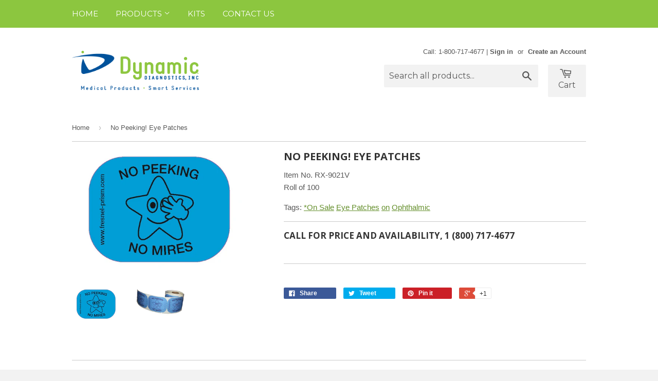

--- FILE ---
content_type: text/html; charset=utf-8
request_url: https://hellodynamic.com/products/no-peeking-eye-patches
body_size: 16282
content:
<!doctype html>
<!--[if lt IE 7]><html class="no-js lt-ie9 lt-ie8 lt-ie7" lang="en"> <![endif]-->
<!--[if IE 7]><html class="no-js lt-ie9 lt-ie8" lang="en"> <![endif]-->
<!--[if IE 8]><html class="no-js lt-ie9" lang="en"> <![endif]-->
<!--[if IE 9 ]><html class="ie9 no-js"> <![endif]-->
<!--[if (gt IE 9)|!(IE)]><!--> <html class="no-touch no-js"> <!--<![endif]-->
<head>

  <!-- Basic page needs ================================================== -->
  <meta charset="utf-8">
  <meta http-equiv="X-UA-Compatible" content="IE=edge,chrome=1">

  
  <link rel="shortcut icon" href="//hellodynamic.com/cdn/shop/t/9/assets/favicon.png?v=44938488066038984071709913769" type="image/png" />
  

  <!-- Title and description ================================================== -->
  <title>
  No Peeking! Eye Patches &ndash; Dynamic Diagnostics
  </title>

  
  <meta name="description" content="Roll of 100">
  

  <!-- Product meta ================================================== -->
  
  <meta property="og:type" content="product">
  <meta property="og:title" content="No Peeking! Eye Patches">
  
  <meta property="og:image" content="http://hellodynamic.com/cdn/shop/products/eye_samples_grande.jpg?v=1488907838">
  <meta property="og:image:secure_url" content="https://hellodynamic.com/cdn/shop/products/eye_samples_grande.jpg?v=1488907838">
  
  <meta property="og:image" content="http://hellodynamic.com/cdn/shop/products/new_roll_no_back_ground_grande.jpg?v=1488907838">
  <meta property="og:image:secure_url" content="https://hellodynamic.com/cdn/shop/products/new_roll_no_back_ground_grande.jpg?v=1488907838">
  
  <meta property="og:price:amount" content="0.00">
  <meta property="og:price:currency" content="USD">


  <meta property="og:description" content="Roll of 100">

  <meta property="og:url" content="https://hellodynamic.com/products/no-peeking-eye-patches">
  <meta property="og:site_name" content="Dynamic Diagnostics">

  
  
  
  <meta name="twitter:site" content="@heydynamic">


  <meta name="twitter:card" content="product">
  <meta name="twitter:title" content="No Peeking! Eye Patches">
  <meta name="twitter:description" content="Roll of 100">
  <meta name="twitter:image" content="https://hellodynamic.com/cdn/shop/products/eye_samples_medium.jpg?v=1488907838">
  <meta name="twitter:image:width" content="240">
  <meta name="twitter:image:height" content="240">
  <meta name="twitter:label1" content="Price">
  <meta name="twitter:data1" content="$ 0.00 USD">
  
  <meta name="twitter:label2" content="Brand">
  <meta name="twitter:data2" content="Dynamic Diagnostics">
  



  <!-- Helpers ================================================== -->
  <link rel="canonical" href="https://hellodynamic.com/products/no-peeking-eye-patches">
  <meta name="viewport" content="width=device-width,initial-scale=1">

  
  <!-- Ajaxify Cart Plugin ================================================== -->
  <link href="//hellodynamic.com/cdn/shop/t/9/assets/ajaxify.scss.css?v=85728716123923859571709913769" rel="stylesheet" type="text/css" media="all" />
  

  <!-- CSS ================================================== -->
  <link href="//hellodynamic.com/cdn/shop/t/9/assets/timber.scss.css?v=154811309496316410151709914036" rel="stylesheet" type="text/css" media="all" />
  

  
    
    
    <link href="//fonts.googleapis.com/css?family=Open+Sans:700" rel="stylesheet" type="text/css" media="all" />
  


  
    
    
    <link href="//fonts.googleapis.com/css?family=Montserrat:400" rel="stylesheet" type="text/css" media="all" />
  


  <link href="//hellodynamic.com/cdn/shop/t/9/assets/landing.css?v=3076129834671008221709913769" rel="stylesheet" type="text/css" media="all" />

  <!-- Header hook for plugins ================================================== -->
  <script>window.performance && window.performance.mark && window.performance.mark('shopify.content_for_header.start');</script><meta id="shopify-digital-wallet" name="shopify-digital-wallet" content="/7117965/digital_wallets/dialog">
<link rel="alternate" type="application/json+oembed" href="https://hellodynamic.com/products/no-peeking-eye-patches.oembed">
<script async="async" src="/checkouts/internal/preloads.js?locale=en-US"></script>
<script id="shopify-features" type="application/json">{"accessToken":"07916a2804d136568dd48bbb673a3231","betas":["rich-media-storefront-analytics"],"domain":"hellodynamic.com","predictiveSearch":true,"shopId":7117965,"locale":"en"}</script>
<script>var Shopify = Shopify || {};
Shopify.shop = "dynamic-diagnostics-inc.myshopify.com";
Shopify.locale = "en";
Shopify.currency = {"active":"USD","rate":"1.0"};
Shopify.country = "US";
Shopify.theme = {"name":"Current Website Theme as of March 8th, 2024","id":124907061310,"schema_name":null,"schema_version":null,"theme_store_id":679,"role":"main"};
Shopify.theme.handle = "null";
Shopify.theme.style = {"id":null,"handle":null};
Shopify.cdnHost = "hellodynamic.com/cdn";
Shopify.routes = Shopify.routes || {};
Shopify.routes.root = "/";</script>
<script type="module">!function(o){(o.Shopify=o.Shopify||{}).modules=!0}(window);</script>
<script>!function(o){function n(){var o=[];function n(){o.push(Array.prototype.slice.apply(arguments))}return n.q=o,n}var t=o.Shopify=o.Shopify||{};t.loadFeatures=n(),t.autoloadFeatures=n()}(window);</script>
<script id="shop-js-analytics" type="application/json">{"pageType":"product"}</script>
<script defer="defer" async type="module" src="//hellodynamic.com/cdn/shopifycloud/shop-js/modules/v2/client.init-shop-cart-sync_BT-GjEfc.en.esm.js"></script>
<script defer="defer" async type="module" src="//hellodynamic.com/cdn/shopifycloud/shop-js/modules/v2/chunk.common_D58fp_Oc.esm.js"></script>
<script defer="defer" async type="module" src="//hellodynamic.com/cdn/shopifycloud/shop-js/modules/v2/chunk.modal_xMitdFEc.esm.js"></script>
<script type="module">
  await import("//hellodynamic.com/cdn/shopifycloud/shop-js/modules/v2/client.init-shop-cart-sync_BT-GjEfc.en.esm.js");
await import("//hellodynamic.com/cdn/shopifycloud/shop-js/modules/v2/chunk.common_D58fp_Oc.esm.js");
await import("//hellodynamic.com/cdn/shopifycloud/shop-js/modules/v2/chunk.modal_xMitdFEc.esm.js");

  window.Shopify.SignInWithShop?.initShopCartSync?.({"fedCMEnabled":true,"windoidEnabled":true});

</script>
<script>(function() {
  var isLoaded = false;
  function asyncLoad() {
    if (isLoaded) return;
    isLoaded = true;
    var urls = ["https:\/\/chimpstatic.com\/mcjs-connected\/js\/users\/48edeb7ef14337e4a96ebd68f\/be043f3c18183ca2061ae750c.js?shop=dynamic-diagnostics-inc.myshopify.com"];
    for (var i = 0; i < urls.length; i++) {
      var s = document.createElement('script');
      s.type = 'text/javascript';
      s.async = true;
      s.src = urls[i];
      var x = document.getElementsByTagName('script')[0];
      x.parentNode.insertBefore(s, x);
    }
  };
  if(window.attachEvent) {
    window.attachEvent('onload', asyncLoad);
  } else {
    window.addEventListener('load', asyncLoad, false);
  }
})();</script>
<script id="__st">var __st={"a":7117965,"offset":-18000,"reqid":"55800cbf-c4fd-42e9-9c3d-6a9044e0ac6e-1769505815","pageurl":"hellodynamic.com\/products\/no-peeking-eye-patches","u":"888439d08cca","p":"product","rtyp":"product","rid":8300048199};</script>
<script>window.ShopifyPaypalV4VisibilityTracking = true;</script>
<script id="captcha-bootstrap">!function(){'use strict';const t='contact',e='account',n='new_comment',o=[[t,t],['blogs',n],['comments',n],[t,'customer']],c=[[e,'customer_login'],[e,'guest_login'],[e,'recover_customer_password'],[e,'create_customer']],r=t=>t.map((([t,e])=>`form[action*='/${t}']:not([data-nocaptcha='true']) input[name='form_type'][value='${e}']`)).join(','),a=t=>()=>t?[...document.querySelectorAll(t)].map((t=>t.form)):[];function s(){const t=[...o],e=r(t);return a(e)}const i='password',u='form_key',d=['recaptcha-v3-token','g-recaptcha-response','h-captcha-response',i],f=()=>{try{return window.sessionStorage}catch{return}},m='__shopify_v',_=t=>t.elements[u];function p(t,e,n=!1){try{const o=window.sessionStorage,c=JSON.parse(o.getItem(e)),{data:r}=function(t){const{data:e,action:n}=t;return t[m]||n?{data:e,action:n}:{data:t,action:n}}(c);for(const[e,n]of Object.entries(r))t.elements[e]&&(t.elements[e].value=n);n&&o.removeItem(e)}catch(o){console.error('form repopulation failed',{error:o})}}const l='form_type',E='cptcha';function T(t){t.dataset[E]=!0}const w=window,h=w.document,L='Shopify',v='ce_forms',y='captcha';let A=!1;((t,e)=>{const n=(g='f06e6c50-85a8-45c8-87d0-21a2b65856fe',I='https://cdn.shopify.com/shopifycloud/storefront-forms-hcaptcha/ce_storefront_forms_captcha_hcaptcha.v1.5.2.iife.js',D={infoText:'Protected by hCaptcha',privacyText:'Privacy',termsText:'Terms'},(t,e,n)=>{const o=w[L][v],c=o.bindForm;if(c)return c(t,g,e,D).then(n);var r;o.q.push([[t,g,e,D],n]),r=I,A||(h.body.append(Object.assign(h.createElement('script'),{id:'captcha-provider',async:!0,src:r})),A=!0)});var g,I,D;w[L]=w[L]||{},w[L][v]=w[L][v]||{},w[L][v].q=[],w[L][y]=w[L][y]||{},w[L][y].protect=function(t,e){n(t,void 0,e),T(t)},Object.freeze(w[L][y]),function(t,e,n,w,h,L){const[v,y,A,g]=function(t,e,n){const i=e?o:[],u=t?c:[],d=[...i,...u],f=r(d),m=r(i),_=r(d.filter((([t,e])=>n.includes(e))));return[a(f),a(m),a(_),s()]}(w,h,L),I=t=>{const e=t.target;return e instanceof HTMLFormElement?e:e&&e.form},D=t=>v().includes(t);t.addEventListener('submit',(t=>{const e=I(t);if(!e)return;const n=D(e)&&!e.dataset.hcaptchaBound&&!e.dataset.recaptchaBound,o=_(e),c=g().includes(e)&&(!o||!o.value);(n||c)&&t.preventDefault(),c&&!n&&(function(t){try{if(!f())return;!function(t){const e=f();if(!e)return;const n=_(t);if(!n)return;const o=n.value;o&&e.removeItem(o)}(t);const e=Array.from(Array(32),(()=>Math.random().toString(36)[2])).join('');!function(t,e){_(t)||t.append(Object.assign(document.createElement('input'),{type:'hidden',name:u})),t.elements[u].value=e}(t,e),function(t,e){const n=f();if(!n)return;const o=[...t.querySelectorAll(`input[type='${i}']`)].map((({name:t})=>t)),c=[...d,...o],r={};for(const[a,s]of new FormData(t).entries())c.includes(a)||(r[a]=s);n.setItem(e,JSON.stringify({[m]:1,action:t.action,data:r}))}(t,e)}catch(e){console.error('failed to persist form',e)}}(e),e.submit())}));const S=(t,e)=>{t&&!t.dataset[E]&&(n(t,e.some((e=>e===t))),T(t))};for(const o of['focusin','change'])t.addEventListener(o,(t=>{const e=I(t);D(e)&&S(e,y())}));const B=e.get('form_key'),M=e.get(l),P=B&&M;t.addEventListener('DOMContentLoaded',(()=>{const t=y();if(P)for(const e of t)e.elements[l].value===M&&p(e,B);[...new Set([...A(),...v().filter((t=>'true'===t.dataset.shopifyCaptcha))])].forEach((e=>S(e,t)))}))}(h,new URLSearchParams(w.location.search),n,t,e,['guest_login'])})(!0,!0)}();</script>
<script integrity="sha256-4kQ18oKyAcykRKYeNunJcIwy7WH5gtpwJnB7kiuLZ1E=" data-source-attribution="shopify.loadfeatures" defer="defer" src="//hellodynamic.com/cdn/shopifycloud/storefront/assets/storefront/load_feature-a0a9edcb.js" crossorigin="anonymous"></script>
<script data-source-attribution="shopify.dynamic_checkout.dynamic.init">var Shopify=Shopify||{};Shopify.PaymentButton=Shopify.PaymentButton||{isStorefrontPortableWallets:!0,init:function(){window.Shopify.PaymentButton.init=function(){};var t=document.createElement("script");t.src="https://hellodynamic.com/cdn/shopifycloud/portable-wallets/latest/portable-wallets.en.js",t.type="module",document.head.appendChild(t)}};
</script>
<script data-source-attribution="shopify.dynamic_checkout.buyer_consent">
  function portableWalletsHideBuyerConsent(e){var t=document.getElementById("shopify-buyer-consent"),n=document.getElementById("shopify-subscription-policy-button");t&&n&&(t.classList.add("hidden"),t.setAttribute("aria-hidden","true"),n.removeEventListener("click",e))}function portableWalletsShowBuyerConsent(e){var t=document.getElementById("shopify-buyer-consent"),n=document.getElementById("shopify-subscription-policy-button");t&&n&&(t.classList.remove("hidden"),t.removeAttribute("aria-hidden"),n.addEventListener("click",e))}window.Shopify?.PaymentButton&&(window.Shopify.PaymentButton.hideBuyerConsent=portableWalletsHideBuyerConsent,window.Shopify.PaymentButton.showBuyerConsent=portableWalletsShowBuyerConsent);
</script>
<script data-source-attribution="shopify.dynamic_checkout.cart.bootstrap">document.addEventListener("DOMContentLoaded",(function(){function t(){return document.querySelector("shopify-accelerated-checkout-cart, shopify-accelerated-checkout")}if(t())Shopify.PaymentButton.init();else{new MutationObserver((function(e,n){t()&&(Shopify.PaymentButton.init(),n.disconnect())})).observe(document.body,{childList:!0,subtree:!0})}}));
</script>

<script>window.performance && window.performance.mark && window.performance.mark('shopify.content_for_header.end');</script>

  

<!--[if lt IE 9]>
<script src="//html5shiv.googlecode.com/svn/trunk/html5.js" type="text/javascript"></script>
<script src="//hellodynamic.com/cdn/shop/t/9/assets/respond.min.js?v=52248677837542619231709913769" type="text/javascript"></script>
<link href="//hellodynamic.com/cdn/shop/t/9/assets/respond-proxy.html" id="respond-proxy" rel="respond-proxy" />
<link href="//hellodynamic.com/search?q=350ab66c17b5076559dfa9e4bf96ef4b" id="respond-redirect" rel="respond-redirect" />
<script src="//hellodynamic.com/search?q=350ab66c17b5076559dfa9e4bf96ef4b" type="text/javascript"></script>
<![endif]-->


  
  

  <script src="//ajax.googleapis.com/ajax/libs/jquery/1.11.0/jquery.min.js" type="text/javascript"></script>
  <script src="//hellodynamic.com/cdn/shop/t/9/assets/modernizr.min.js?v=26620055551102246001709913769" type="text/javascript"></script>

<link href="https://monorail-edge.shopifysvc.com" rel="dns-prefetch">
<script>(function(){if ("sendBeacon" in navigator && "performance" in window) {try {var session_token_from_headers = performance.getEntriesByType('navigation')[0].serverTiming.find(x => x.name == '_s').description;} catch {var session_token_from_headers = undefined;}var session_cookie_matches = document.cookie.match(/_shopify_s=([^;]*)/);var session_token_from_cookie = session_cookie_matches && session_cookie_matches.length === 2 ? session_cookie_matches[1] : "";var session_token = session_token_from_headers || session_token_from_cookie || "";function handle_abandonment_event(e) {var entries = performance.getEntries().filter(function(entry) {return /monorail-edge.shopifysvc.com/.test(entry.name);});if (!window.abandonment_tracked && entries.length === 0) {window.abandonment_tracked = true;var currentMs = Date.now();var navigation_start = performance.timing.navigationStart;var payload = {shop_id: 7117965,url: window.location.href,navigation_start,duration: currentMs - navigation_start,session_token,page_type: "product"};window.navigator.sendBeacon("https://monorail-edge.shopifysvc.com/v1/produce", JSON.stringify({schema_id: "online_store_buyer_site_abandonment/1.1",payload: payload,metadata: {event_created_at_ms: currentMs,event_sent_at_ms: currentMs}}));}}window.addEventListener('pagehide', handle_abandonment_event);}}());</script>
<script id="web-pixels-manager-setup">(function e(e,d,r,n,o){if(void 0===o&&(o={}),!Boolean(null===(a=null===(i=window.Shopify)||void 0===i?void 0:i.analytics)||void 0===a?void 0:a.replayQueue)){var i,a;window.Shopify=window.Shopify||{};var t=window.Shopify;t.analytics=t.analytics||{};var s=t.analytics;s.replayQueue=[],s.publish=function(e,d,r){return s.replayQueue.push([e,d,r]),!0};try{self.performance.mark("wpm:start")}catch(e){}var l=function(){var e={modern:/Edge?\/(1{2}[4-9]|1[2-9]\d|[2-9]\d{2}|\d{4,})\.\d+(\.\d+|)|Firefox\/(1{2}[4-9]|1[2-9]\d|[2-9]\d{2}|\d{4,})\.\d+(\.\d+|)|Chrom(ium|e)\/(9{2}|\d{3,})\.\d+(\.\d+|)|(Maci|X1{2}).+ Version\/(15\.\d+|(1[6-9]|[2-9]\d|\d{3,})\.\d+)([,.]\d+|)( \(\w+\)|)( Mobile\/\w+|) Safari\/|Chrome.+OPR\/(9{2}|\d{3,})\.\d+\.\d+|(CPU[ +]OS|iPhone[ +]OS|CPU[ +]iPhone|CPU IPhone OS|CPU iPad OS)[ +]+(15[._]\d+|(1[6-9]|[2-9]\d|\d{3,})[._]\d+)([._]\d+|)|Android:?[ /-](13[3-9]|1[4-9]\d|[2-9]\d{2}|\d{4,})(\.\d+|)(\.\d+|)|Android.+Firefox\/(13[5-9]|1[4-9]\d|[2-9]\d{2}|\d{4,})\.\d+(\.\d+|)|Android.+Chrom(ium|e)\/(13[3-9]|1[4-9]\d|[2-9]\d{2}|\d{4,})\.\d+(\.\d+|)|SamsungBrowser\/([2-9]\d|\d{3,})\.\d+/,legacy:/Edge?\/(1[6-9]|[2-9]\d|\d{3,})\.\d+(\.\d+|)|Firefox\/(5[4-9]|[6-9]\d|\d{3,})\.\d+(\.\d+|)|Chrom(ium|e)\/(5[1-9]|[6-9]\d|\d{3,})\.\d+(\.\d+|)([\d.]+$|.*Safari\/(?![\d.]+ Edge\/[\d.]+$))|(Maci|X1{2}).+ Version\/(10\.\d+|(1[1-9]|[2-9]\d|\d{3,})\.\d+)([,.]\d+|)( \(\w+\)|)( Mobile\/\w+|) Safari\/|Chrome.+OPR\/(3[89]|[4-9]\d|\d{3,})\.\d+\.\d+|(CPU[ +]OS|iPhone[ +]OS|CPU[ +]iPhone|CPU IPhone OS|CPU iPad OS)[ +]+(10[._]\d+|(1[1-9]|[2-9]\d|\d{3,})[._]\d+)([._]\d+|)|Android:?[ /-](13[3-9]|1[4-9]\d|[2-9]\d{2}|\d{4,})(\.\d+|)(\.\d+|)|Mobile Safari.+OPR\/([89]\d|\d{3,})\.\d+\.\d+|Android.+Firefox\/(13[5-9]|1[4-9]\d|[2-9]\d{2}|\d{4,})\.\d+(\.\d+|)|Android.+Chrom(ium|e)\/(13[3-9]|1[4-9]\d|[2-9]\d{2}|\d{4,})\.\d+(\.\d+|)|Android.+(UC? ?Browser|UCWEB|U3)[ /]?(15\.([5-9]|\d{2,})|(1[6-9]|[2-9]\d|\d{3,})\.\d+)\.\d+|SamsungBrowser\/(5\.\d+|([6-9]|\d{2,})\.\d+)|Android.+MQ{2}Browser\/(14(\.(9|\d{2,})|)|(1[5-9]|[2-9]\d|\d{3,})(\.\d+|))(\.\d+|)|K[Aa][Ii]OS\/(3\.\d+|([4-9]|\d{2,})\.\d+)(\.\d+|)/},d=e.modern,r=e.legacy,n=navigator.userAgent;return n.match(d)?"modern":n.match(r)?"legacy":"unknown"}(),u="modern"===l?"modern":"legacy",c=(null!=n?n:{modern:"",legacy:""})[u],f=function(e){return[e.baseUrl,"/wpm","/b",e.hashVersion,"modern"===e.buildTarget?"m":"l",".js"].join("")}({baseUrl:d,hashVersion:r,buildTarget:u}),m=function(e){var d=e.version,r=e.bundleTarget,n=e.surface,o=e.pageUrl,i=e.monorailEndpoint;return{emit:function(e){var a=e.status,t=e.errorMsg,s=(new Date).getTime(),l=JSON.stringify({metadata:{event_sent_at_ms:s},events:[{schema_id:"web_pixels_manager_load/3.1",payload:{version:d,bundle_target:r,page_url:o,status:a,surface:n,error_msg:t},metadata:{event_created_at_ms:s}}]});if(!i)return console&&console.warn&&console.warn("[Web Pixels Manager] No Monorail endpoint provided, skipping logging."),!1;try{return self.navigator.sendBeacon.bind(self.navigator)(i,l)}catch(e){}var u=new XMLHttpRequest;try{return u.open("POST",i,!0),u.setRequestHeader("Content-Type","text/plain"),u.send(l),!0}catch(e){return console&&console.warn&&console.warn("[Web Pixels Manager] Got an unhandled error while logging to Monorail."),!1}}}}({version:r,bundleTarget:l,surface:e.surface,pageUrl:self.location.href,monorailEndpoint:e.monorailEndpoint});try{o.browserTarget=l,function(e){var d=e.src,r=e.async,n=void 0===r||r,o=e.onload,i=e.onerror,a=e.sri,t=e.scriptDataAttributes,s=void 0===t?{}:t,l=document.createElement("script"),u=document.querySelector("head"),c=document.querySelector("body");if(l.async=n,l.src=d,a&&(l.integrity=a,l.crossOrigin="anonymous"),s)for(var f in s)if(Object.prototype.hasOwnProperty.call(s,f))try{l.dataset[f]=s[f]}catch(e){}if(o&&l.addEventListener("load",o),i&&l.addEventListener("error",i),u)u.appendChild(l);else{if(!c)throw new Error("Did not find a head or body element to append the script");c.appendChild(l)}}({src:f,async:!0,onload:function(){if(!function(){var e,d;return Boolean(null===(d=null===(e=window.Shopify)||void 0===e?void 0:e.analytics)||void 0===d?void 0:d.initialized)}()){var d=window.webPixelsManager.init(e)||void 0;if(d){var r=window.Shopify.analytics;r.replayQueue.forEach((function(e){var r=e[0],n=e[1],o=e[2];d.publishCustomEvent(r,n,o)})),r.replayQueue=[],r.publish=d.publishCustomEvent,r.visitor=d.visitor,r.initialized=!0}}},onerror:function(){return m.emit({status:"failed",errorMsg:"".concat(f," has failed to load")})},sri:function(e){var d=/^sha384-[A-Za-z0-9+/=]+$/;return"string"==typeof e&&d.test(e)}(c)?c:"",scriptDataAttributes:o}),m.emit({status:"loading"})}catch(e){m.emit({status:"failed",errorMsg:(null==e?void 0:e.message)||"Unknown error"})}}})({shopId: 7117965,storefrontBaseUrl: "https://hellodynamic.com",extensionsBaseUrl: "https://extensions.shopifycdn.com/cdn/shopifycloud/web-pixels-manager",monorailEndpoint: "https://monorail-edge.shopifysvc.com/unstable/produce_batch",surface: "storefront-renderer",enabledBetaFlags: ["2dca8a86"],webPixelsConfigList: [{"id":"63242302","eventPayloadVersion":"v1","runtimeContext":"LAX","scriptVersion":"1","type":"CUSTOM","privacyPurposes":["ANALYTICS"],"name":"Google Analytics tag (migrated)"},{"id":"shopify-app-pixel","configuration":"{}","eventPayloadVersion":"v1","runtimeContext":"STRICT","scriptVersion":"0450","apiClientId":"shopify-pixel","type":"APP","privacyPurposes":["ANALYTICS","MARKETING"]},{"id":"shopify-custom-pixel","eventPayloadVersion":"v1","runtimeContext":"LAX","scriptVersion":"0450","apiClientId":"shopify-pixel","type":"CUSTOM","privacyPurposes":["ANALYTICS","MARKETING"]}],isMerchantRequest: false,initData: {"shop":{"name":"Dynamic Diagnostics","paymentSettings":{"currencyCode":"USD"},"myshopifyDomain":"dynamic-diagnostics-inc.myshopify.com","countryCode":"US","storefrontUrl":"https:\/\/hellodynamic.com"},"customer":null,"cart":null,"checkout":null,"productVariants":[{"price":{"amount":0.0,"currencyCode":"USD"},"product":{"title":"No Peeking! Eye Patches","vendor":"Dynamic Diagnostics","id":"8300048199","untranslatedTitle":"No Peeking! Eye Patches","url":"\/products\/no-peeking-eye-patches","type":"Ophthalmic"},"id":"26643026311","image":{"src":"\/\/hellodynamic.com\/cdn\/shop\/products\/eye_samples.jpg?v=1488907838"},"sku":"RX-9021V","title":"Default Title","untranslatedTitle":"Default Title"}],"purchasingCompany":null},},"https://hellodynamic.com/cdn","fcfee988w5aeb613cpc8e4bc33m6693e112",{"modern":"","legacy":""},{"shopId":"7117965","storefrontBaseUrl":"https:\/\/hellodynamic.com","extensionBaseUrl":"https:\/\/extensions.shopifycdn.com\/cdn\/shopifycloud\/web-pixels-manager","surface":"storefront-renderer","enabledBetaFlags":"[\"2dca8a86\"]","isMerchantRequest":"false","hashVersion":"fcfee988w5aeb613cpc8e4bc33m6693e112","publish":"custom","events":"[[\"page_viewed\",{}],[\"product_viewed\",{\"productVariant\":{\"price\":{\"amount\":0.0,\"currencyCode\":\"USD\"},\"product\":{\"title\":\"No Peeking! Eye Patches\",\"vendor\":\"Dynamic Diagnostics\",\"id\":\"8300048199\",\"untranslatedTitle\":\"No Peeking! Eye Patches\",\"url\":\"\/products\/no-peeking-eye-patches\",\"type\":\"Ophthalmic\"},\"id\":\"26643026311\",\"image\":{\"src\":\"\/\/hellodynamic.com\/cdn\/shop\/products\/eye_samples.jpg?v=1488907838\"},\"sku\":\"RX-9021V\",\"title\":\"Default Title\",\"untranslatedTitle\":\"Default Title\"}}]]"});</script><script>
  window.ShopifyAnalytics = window.ShopifyAnalytics || {};
  window.ShopifyAnalytics.meta = window.ShopifyAnalytics.meta || {};
  window.ShopifyAnalytics.meta.currency = 'USD';
  var meta = {"product":{"id":8300048199,"gid":"gid:\/\/shopify\/Product\/8300048199","vendor":"Dynamic Diagnostics","type":"Ophthalmic","handle":"no-peeking-eye-patches","variants":[{"id":26643026311,"price":0,"name":"No Peeking! Eye Patches","public_title":null,"sku":"RX-9021V"}],"remote":false},"page":{"pageType":"product","resourceType":"product","resourceId":8300048199,"requestId":"55800cbf-c4fd-42e9-9c3d-6a9044e0ac6e-1769505815"}};
  for (var attr in meta) {
    window.ShopifyAnalytics.meta[attr] = meta[attr];
  }
</script>
<script class="analytics">
  (function () {
    var customDocumentWrite = function(content) {
      var jquery = null;

      if (window.jQuery) {
        jquery = window.jQuery;
      } else if (window.Checkout && window.Checkout.$) {
        jquery = window.Checkout.$;
      }

      if (jquery) {
        jquery('body').append(content);
      }
    };

    var hasLoggedConversion = function(token) {
      if (token) {
        return document.cookie.indexOf('loggedConversion=' + token) !== -1;
      }
      return false;
    }

    var setCookieIfConversion = function(token) {
      if (token) {
        var twoMonthsFromNow = new Date(Date.now());
        twoMonthsFromNow.setMonth(twoMonthsFromNow.getMonth() + 2);

        document.cookie = 'loggedConversion=' + token + '; expires=' + twoMonthsFromNow;
      }
    }

    var trekkie = window.ShopifyAnalytics.lib = window.trekkie = window.trekkie || [];
    if (trekkie.integrations) {
      return;
    }
    trekkie.methods = [
      'identify',
      'page',
      'ready',
      'track',
      'trackForm',
      'trackLink'
    ];
    trekkie.factory = function(method) {
      return function() {
        var args = Array.prototype.slice.call(arguments);
        args.unshift(method);
        trekkie.push(args);
        return trekkie;
      };
    };
    for (var i = 0; i < trekkie.methods.length; i++) {
      var key = trekkie.methods[i];
      trekkie[key] = trekkie.factory(key);
    }
    trekkie.load = function(config) {
      trekkie.config = config || {};
      trekkie.config.initialDocumentCookie = document.cookie;
      var first = document.getElementsByTagName('script')[0];
      var script = document.createElement('script');
      script.type = 'text/javascript';
      script.onerror = function(e) {
        var scriptFallback = document.createElement('script');
        scriptFallback.type = 'text/javascript';
        scriptFallback.onerror = function(error) {
                var Monorail = {
      produce: function produce(monorailDomain, schemaId, payload) {
        var currentMs = new Date().getTime();
        var event = {
          schema_id: schemaId,
          payload: payload,
          metadata: {
            event_created_at_ms: currentMs,
            event_sent_at_ms: currentMs
          }
        };
        return Monorail.sendRequest("https://" + monorailDomain + "/v1/produce", JSON.stringify(event));
      },
      sendRequest: function sendRequest(endpointUrl, payload) {
        // Try the sendBeacon API
        if (window && window.navigator && typeof window.navigator.sendBeacon === 'function' && typeof window.Blob === 'function' && !Monorail.isIos12()) {
          var blobData = new window.Blob([payload], {
            type: 'text/plain'
          });

          if (window.navigator.sendBeacon(endpointUrl, blobData)) {
            return true;
          } // sendBeacon was not successful

        } // XHR beacon

        var xhr = new XMLHttpRequest();

        try {
          xhr.open('POST', endpointUrl);
          xhr.setRequestHeader('Content-Type', 'text/plain');
          xhr.send(payload);
        } catch (e) {
          console.log(e);
        }

        return false;
      },
      isIos12: function isIos12() {
        return window.navigator.userAgent.lastIndexOf('iPhone; CPU iPhone OS 12_') !== -1 || window.navigator.userAgent.lastIndexOf('iPad; CPU OS 12_') !== -1;
      }
    };
    Monorail.produce('monorail-edge.shopifysvc.com',
      'trekkie_storefront_load_errors/1.1',
      {shop_id: 7117965,
      theme_id: 124907061310,
      app_name: "storefront",
      context_url: window.location.href,
      source_url: "//hellodynamic.com/cdn/s/trekkie.storefront.a804e9514e4efded663580eddd6991fcc12b5451.min.js"});

        };
        scriptFallback.async = true;
        scriptFallback.src = '//hellodynamic.com/cdn/s/trekkie.storefront.a804e9514e4efded663580eddd6991fcc12b5451.min.js';
        first.parentNode.insertBefore(scriptFallback, first);
      };
      script.async = true;
      script.src = '//hellodynamic.com/cdn/s/trekkie.storefront.a804e9514e4efded663580eddd6991fcc12b5451.min.js';
      first.parentNode.insertBefore(script, first);
    };
    trekkie.load(
      {"Trekkie":{"appName":"storefront","development":false,"defaultAttributes":{"shopId":7117965,"isMerchantRequest":null,"themeId":124907061310,"themeCityHash":"16972571158160756519","contentLanguage":"en","currency":"USD","eventMetadataId":"99b4ba01-ddae-4f62-a893-2fb3df1ec42c"},"isServerSideCookieWritingEnabled":true,"monorailRegion":"shop_domain","enabledBetaFlags":["65f19447"]},"Session Attribution":{},"S2S":{"facebookCapiEnabled":false,"source":"trekkie-storefront-renderer","apiClientId":580111}}
    );

    var loaded = false;
    trekkie.ready(function() {
      if (loaded) return;
      loaded = true;

      window.ShopifyAnalytics.lib = window.trekkie;

      var originalDocumentWrite = document.write;
      document.write = customDocumentWrite;
      try { window.ShopifyAnalytics.merchantGoogleAnalytics.call(this); } catch(error) {};
      document.write = originalDocumentWrite;

      window.ShopifyAnalytics.lib.page(null,{"pageType":"product","resourceType":"product","resourceId":8300048199,"requestId":"55800cbf-c4fd-42e9-9c3d-6a9044e0ac6e-1769505815","shopifyEmitted":true});

      var match = window.location.pathname.match(/checkouts\/(.+)\/(thank_you|post_purchase)/)
      var token = match? match[1]: undefined;
      if (!hasLoggedConversion(token)) {
        setCookieIfConversion(token);
        window.ShopifyAnalytics.lib.track("Viewed Product",{"currency":"USD","variantId":26643026311,"productId":8300048199,"productGid":"gid:\/\/shopify\/Product\/8300048199","name":"No Peeking! Eye Patches","price":"0.00","sku":"RX-9021V","brand":"Dynamic Diagnostics","variant":null,"category":"Ophthalmic","nonInteraction":true,"remote":false},undefined,undefined,{"shopifyEmitted":true});
      window.ShopifyAnalytics.lib.track("monorail:\/\/trekkie_storefront_viewed_product\/1.1",{"currency":"USD","variantId":26643026311,"productId":8300048199,"productGid":"gid:\/\/shopify\/Product\/8300048199","name":"No Peeking! Eye Patches","price":"0.00","sku":"RX-9021V","brand":"Dynamic Diagnostics","variant":null,"category":"Ophthalmic","nonInteraction":true,"remote":false,"referer":"https:\/\/hellodynamic.com\/products\/no-peeking-eye-patches"});
      }
    });


        var eventsListenerScript = document.createElement('script');
        eventsListenerScript.async = true;
        eventsListenerScript.src = "//hellodynamic.com/cdn/shopifycloud/storefront/assets/shop_events_listener-3da45d37.js";
        document.getElementsByTagName('head')[0].appendChild(eventsListenerScript);

})();</script>
  <script>
  if (!window.ga || (window.ga && typeof window.ga !== 'function')) {
    window.ga = function ga() {
      (window.ga.q = window.ga.q || []).push(arguments);
      if (window.Shopify && window.Shopify.analytics && typeof window.Shopify.analytics.publish === 'function') {
        window.Shopify.analytics.publish("ga_stub_called", {}, {sendTo: "google_osp_migration"});
      }
      console.error("Shopify's Google Analytics stub called with:", Array.from(arguments), "\nSee https://help.shopify.com/manual/promoting-marketing/pixels/pixel-migration#google for more information.");
    };
    if (window.Shopify && window.Shopify.analytics && typeof window.Shopify.analytics.publish === 'function') {
      window.Shopify.analytics.publish("ga_stub_initialized", {}, {sendTo: "google_osp_migration"});
    }
  }
</script>
<script
  defer
  src="https://hellodynamic.com/cdn/shopifycloud/perf-kit/shopify-perf-kit-3.0.4.min.js"
  data-application="storefront-renderer"
  data-shop-id="7117965"
  data-render-region="gcp-us-east1"
  data-page-type="product"
  data-theme-instance-id="124907061310"
  data-theme-name=""
  data-theme-version=""
  data-monorail-region="shop_domain"
  data-resource-timing-sampling-rate="10"
  data-shs="true"
  data-shs-beacon="true"
  data-shs-export-with-fetch="true"
  data-shs-logs-sample-rate="1"
  data-shs-beacon-endpoint="https://hellodynamic.com/api/collect"
></script>
</head>

<body id="no-peeking-eye-patches" class="template-product" >
<nav class="nav-bar" role="navigation">
    <div class="wrapper">
      <form action="/search" method="get" class="search-bar" role="search">
  <input type="hidden" name="type" value="product">

  <!--<input type="search" name="q" value="" placeholder="Search all products..." aria-label="Search all products..."> -->
  <input type="search" name="q" value="" placeholder="Search all products..." aria-label="Search all products...">

  <button type="submit" class="search-bar--submit icon-fallback-text">
    <span class="icon icon-search" aria-hidden="true"></span>
    <span class="fallback-text">Search</span>
  </button>
</form>

      <ul class="site-nav" id="accessibleNav">
  
  
    
    
      <li >
        <a href="/">Home</a>
      </li>
    
  
    
    
      <li class="site-nav--has-dropdown" aria-haspopup="true">
        <a href="/collections">
          Products
          <span class="icon-fallback-text">
            <span class="icon icon-arrow-down" aria-hidden="true"></span>
          </span>
        </a>
        <ul class="site-nav--dropdown">
          
            <li ><a href="/collections/electro-surgery">E-Surgery</a></li>
          
            <li ><a href="/collections/gi-endoscopy">GI Endo</a></li>
          
            <li ><a href="/collections/lab-supplies-equipment">Lab</a></li>
          
            <li ><a href="/collections/patient-care">Patient Care</a></li>
          
            <li ><a href="/collections/ophthalmic">Ophthalmic</a></li>
          
            <li ><a href="/collections/safety">Safety</a></li>
          
            <li ><a href="/collections/organization">Organization</a></li>
          
        </ul>
      </li>
    
  
    
    
      <li >
        <a href="/pages/kits">Kits</a>
      </li>
    
  
    
    
      <li >
        <a href="/pages/contact-us">Contact Us</a>
      </li>
    
  

  
    
      <li class="customer-navlink large--hide"><a href="/account/login" id="customer_login_link">Sign in</a></li>
      
      <li class="customer-navlink large--hide"><a href="/account/register" id="customer_register_link">Create an Account</a></li>
      
    
  
</ul>

    </div>
  </nav>
  <header class="site-header" role="banner">
    <div class="wrapper">

      <div class="grid--full">
        <div class="grid-item large--one-half">
          
            <div class="h1 header-logo large--left" itemscope itemtype="http://schema.org/Organization">
          
            
              <a href="/" itemprop="url">
                <img src="//hellodynamic.com/cdn/shop/t/9/assets/logo.png?v=100751723486182270881709913769" alt="Dynamic Diagnostics" itemprop="logo">
              </a>
            
          
            </div>
          
        </div>

        <div class="grid-item large--one-half text-center large--text-right">
          
            <div class="site-header--text-links medium-down--hide">
              

              
                <span class="site-header--meta-links medium-down--hide">
                <span>Call: 1-800-717-4677 | </span>
                  
                    <a href="/account/login" id="customer_login_link">Sign in</a>
                    
                    <span class="site-header--spacer">or</span>
                    <a href="/account/register" id="customer_register_link">Create an Account</a>
                    
                  
                </span>
              
            </div>

            <br class="medium-down--hide">
          

          <form action="/search" method="get" class="search-bar" role="search">
  <input type="hidden" name="type" value="product">

  <!--<input type="search" name="q" value="" placeholder="Search all products..." aria-label="Search all products..."> -->
  <input type="search" name="q" value="" placeholder="Search all products..." aria-label="Search all products...">

  <button type="submit" class="search-bar--submit icon-fallback-text">
    <span class="icon icon-search" aria-hidden="true"></span>
    <span class="fallback-text">Search</span>
  </button>
</form>


          <a href="/cart" class="header-cart-btn cart-toggle">
            <span class="icon icon-cart"></span>
            Cart <span id="cartCount" class="hidden-count">0</span>
          </a>
        </div>
      </div>

    </div>
  </header>

  <div id="mobileNavBar">
    <div class="display-table-cell">
      <a class="menu-toggle mobileNavBar-link">Menu</a>
    </div>
    <div class="display-table-cell">
      <a href="/cart" class="cart-toggle mobileNavBar-link">
        <span class="icon icon-cart"></span>
        Cart
      </a>
    </div>
  </div>

  <main class="wrapper main-content" role="main">

    




<nav class="breadcrumb" role="navigation" aria-label="breadcrumbs">
  <a href="/" title="Back to the frontpage">Home</a>

  

    
    <span class="divider" aria-hidden="true">&rsaquo;</span>
    <span class="breadcrumb--truncate">No Peeking! Eye Patches</span>

  
</nav>



<div class="grid" itemscope itemtype="http://schema.org/Product">
  <meta itemprop="url" content="https://hellodynamic.com/products/no-peeking-eye-patches">
  <meta itemprop="image" content="//hellodynamic.com/cdn/shop/products/eye_samples_grande.jpg?v=1488907838">

  <div class="grid-item large--two-fifths">
    <div class="grid">
      <div class="grid-item large--eleven-twelfths text-center">
        <div class="product-photo-container" id="productPhoto">
          
          <img id="productPhotoImg" src="//hellodynamic.com/cdn/shop/products/eye_samples_large.jpg?v=1488907838" alt="No Peeking! Eye Patches" >
        
        </div>
        
          <ul class="product-photo-thumbs grid-uniform" id="productThumbs">

            
              <li class="grid-item one-third">
                <p><a href="//hellodynamic.com/cdn/shop/products/eye_samples_large.jpg?v=1488907838" class="product-photo-thumb">
                  <img src="//hellodynamic.com/cdn/shop/products/eye_samples_compact.jpg?v=1488907838" alt="No Peeking! Eye Patches">
                </a>
                  
                </p>
              </li>
            
            
              <li class="grid-item one-third">
                <p><a href="//hellodynamic.com/cdn/shop/products/new_roll_no_back_ground_large.jpg?v=1488907838" class="product-photo-thumb">
                  <img src="//hellodynamic.com/cdn/shop/products/new_roll_no_back_ground_compact.jpg?v=1488907838" alt="No Peeking! Eye Patches">
                </a>
                  
                </p>
              </li>
            
            
			
          </ul>
        

      </div>
    </div>

  </div>

  <div class="grid-item large--three-fifths">

    <h2 itemprop="name">No Peeking! Eye Patches</h2>

    <div itemprop="offers" itemscope itemtype="http://schema.org/Offer">

      

      <meta itemprop="priceCurrency" content="USD">
      <meta itemprop="price" content="$ 0.00">

      
      	 <!--custom:pwo-->Item No. <span id="sku"></span>
      <div class="product-description rte" itemprop="description">
      <p>Roll of 100</p>
        
        	
       	
        	
       	
        	
       	
        	
       	
        <!-- custom:pwo-->
        <p>Tags: 
          <a href="https://hellodynamic.com/collections/all/on-sale" class="underline">*On Sale</a>
          
          <a href="https://hellodynamic.com/collections/all/eye-patches" class="underline">Eye Patches</a>
          
          <a href="https://hellodynamic.com/collections/all/on" class="underline">on</a>
          
          <a href="https://hellodynamic.com/collections/all/ophthalmic" class="underline">Ophthalmic</a>
          
        </p><!-- end custom-->
          
    </div>
      <link itemprop="availability" href="http://schema.org/InStock">
<hr id="variantBreak" class="hr--small">
      <ul class="inline-list product-meta">
      <!-- begin custom code: call for price--> 
      
        <li>
          <span id="ProductPrice" class="h3">
            Call for price and availability, 1 (800) 717-4677
          </span>
        </li>
      
          
        </ul>
        <form action="/cart/add" method="post" enctype="multipart/form-data" id="addToCartForm">
          <select name="id" id="productSelect" class="product-variants">
            
              

                <option  selected="selected"  value="26643026311">Default Title - $ 0.00 USD - RX-9021V</option>

              
            
          </select>
<!--
          
            <label for="quantity" class="quantity-selector">Quantity</label>
            <input type="number" id="quantity" name="quantity" value="1" min="1" class="quantity-selector">
          

          <button type="submit" name="add" id="addToCart" class="btn">
            <span class="icon icon-cart"></span>
            <span id="addToCartText">Add to Cart</span>
          </button>
-->
          <span id="variantQuantity" class="variant-quantity"></span>
        </form>  

      <hr>

    </div>

    

    
      



<div class="social-sharing is-default" data-permalink="https://hellodynamic.com/products/no-peeking-eye-patches">

  
    <a target="_blank" href="//www.facebook.com/sharer.php?u=https://hellodynamic.com/products/no-peeking-eye-patches" class="share-facebook">
      <span class="icon icon-facebook"></span>
      <span class="share-title">Share</span>
      
        <span class="share-count">0</span>
      
    </a>
  

  
    <a target="_blank" href="//twitter.com/share?url=https://hellodynamic.com/products/no-peeking-eye-patches&amp;text=No Peeking! Eye Patches" class="share-twitter">
      <span class="icon icon-twitter"></span>
      <span class="share-title">Tweet</span>
      
        <span class="share-count">0</span>
      
    </a>
  

  

    
      <a target="_blank" href="//pinterest.com/pin/create/button/?url=https://hellodynamic.com/products/no-peeking-eye-patches&amp;media=//hellodynamic.com/cdn/shop/products/eye_samples_1024x1024.jpg?v=1488907838&amp;description=No Peeking! Eye Patches" class="share-pinterest">
        <span class="icon icon-pinterest"></span>
        <span class="share-title">Pin it</span>
        
          <span class="share-count">0</span>
        
      </a>
    

    

  

  
    <a target="_blank" href="//plus.google.com/share?url=https://hellodynamic.com/products/no-peeking-eye-patches" class="share-google">
      <!-- Cannot get Google+ share count with JS yet -->
      <span class="icon icon-google"></span>
      
        <span class="share-count">+1</span>
      
    </a>
  

</div>

    

  </div>
</div>


  
  





  <hr>
  <span class="h1">We Also Recommend</span>
  <div class="grid-uniform">
    
    
    
      
        
          












<div class="grid-item large--one-fifth medium--one-third small--one-half on-sale">

  <a href="/collections/on-sale/products/hooktote_50216502063251344365826" class="product-grid-item">
    <div class="product-grid-image">
      <div class="product-grid-image--centered">
        
        <img src="//hellodynamic.com/cdn/shop/products/db_file_img_208_800x600_037cbf8d-e1df-4fe3-878d-6ee9f052f216_compact.jpg?v=1537389523" alt="HookTote">
      </div>
    </div>

    <p>HookTote</p>

    <div class="product-item--price">
        
        	<!--<span class="h3 medium--left">Call for price</span> -->
        
      </span>

      
        <span class="sale-tag medium--right">
          
          
          

Save $ 75.00



        </span>
      
    </div>

    
  </a>

</div>

        
      
    
      
        
          












<div class="grid-item large--one-fifth medium--one-third small--one-half">

  <a href="/collections/on-sale/products/bioglo-fluorescein-sodium-strips" class="product-grid-item">
    <div class="product-grid-image">
      <div class="product-grid-image--centered">
        
        <img src="//hellodynamic.com/cdn/shop/products/bioglo_compact.jpg?v=1532440859" alt="BioGlo Fluorescein Sodium Strips">
      </div>
    </div>

    <p>BioGlo Fluorescein Sodium Strips</p>

    <div class="product-item--price">
        
        	<!--<span class="h3 medium--left">Call for price</span> -->
        
      </span>

      
    </div>

    
  </a>

</div>

        
      
    
      
        
          












<div class="grid-item large--one-fifth medium--one-third small--one-half">

  <a href="/collections/on-sale/products/lissamine-green-1-5-mg-sterile" class="product-grid-item">
    <div class="product-grid-image">
      <div class="product-grid-image--centered">
        
        <img src="//hellodynamic.com/cdn/shop/products/lissamine-green-strips_compact.png?v=1533137332" alt="Lissamine Green 1.5 mg Sterile">
      </div>
    </div>

    <p>Lissamine Green 1.5 mg Sterile</p>

    <div class="product-item--price">
        
        	<!--<span class="h3 medium--left">Call for price</span> -->
        
      </span>

      
    </div>

    
  </a>

</div>

        
      
    
      
        
          












<div class="grid-item large--one-fifth medium--one-third small--one-half on-sale">

  <a href="/collections/on-sale/products/tearflo-sterile-tear-flow-test-strips" class="product-grid-item">
    <div class="product-grid-image">
      <div class="product-grid-image--centered">
        
        <img src="//hellodynamic.com/cdn/shop/products/RX-2010_compact.jpg?v=1487353305" alt="TearFlo Sterile Tear Flow Test Strips">
      </div>
    </div>

    <p>TearFlo Sterile Tear Flow Test Strips</p>

    <div class="product-item--price">
        
        	<!--<span class="h3 medium--left">Call for price</span> -->
        
      </span>

      
        <span class="sale-tag medium--right">
          
          
          

Save $ 22.95



        </span>
      
    </div>

    
  </a>

</div>

        
      
    
      
        
          












<div class="grid-item large--one-fifth medium--one-third small--one-half on-sale">

  <a href="/collections/on-sale/products/icg" class="product-grid-item">
    <div class="product-grid-image">
      <div class="product-grid-image--centered">
        
        <img src="//hellodynamic.com/cdn/shop/products/db_file_img_433_800x600_2aeba477-1e0a-41e6-8af4-b6bd70ec5476_compact.jpg?v=1537389503" alt="ICG - Indocyanine Green">
      </div>
    </div>

    <p>ICG - Indocyanine Green</p>

    <div class="product-item--price">
        
        	<!--<span class="h3 medium--left">Call for price</span> -->
        
      </span>

      
        <span class="sale-tag medium--right">
          
          
          

Save $ 550.00



        </span>
      
    </div>

    
  </a>

</div>

        
      
    
      
        
      
    
  </div>






<script src="//hellodynamic.com/cdn/shopifycloud/storefront/assets/themes_support/option_selection-b017cd28.js" type="text/javascript"></script>
<script>

  // Pre-loading product images, to avoid a lag when a thumbnail is clicked, or 
  // when a variant is selected that has a variant image.
  Shopify.Image.preload(["\/\/hellodynamic.com\/cdn\/shop\/products\/eye_samples.jpg?v=1488907838","\/\/hellodynamic.com\/cdn\/shop\/products\/new_roll_no_back_ground.jpg?v=1488907838"], 'large');
  
  var selectCallback = function(variant, selector) {
    
    var $addToCart = $('#addToCart'),
        $productPrice = $('#productPrice'),
        $comparePrice = $('#comparePrice'),
        $variantQuantity = $('#variantQuantity'),
        $quantityElements = $('.quantity-selector, label + .js-qty'),
        $addToCartText = $('#addToCartText'),
        $featuredImage = $('#productPhotoImg');
    	
    if (variant) { $('#sku').html(variant.sku); } //added by pwo
    
    if (variant) {
      // Update variant image, if one is set
      // Call timber.switchImage function in shop.js
      if (variant.featured_image) {
        var newImg = variant.featured_image,
            el = $featuredImage[0];
        Shopify.Image.switchImage(newImg, el, timber.switchImage);
      }

      // Select a valid variant if available
      if (variant.available) {
        // We have a valid product variant, so enable the submit button
        $addToCart.removeClass('disabled').prop('disabled', false);
        $addToCartText.html("Add to Cart");

        // Show how many items are left, if below 10
        if (variant.inventory_management) {
          if (variant.inventory_quantity < 10 && variant.inventory_quantity > 0) {
            $variantQuantity.html("Only 1 left!".replace('1', variant.inventory_quantity)).show();
          } else {
            $variantQuantity.hide();
          }
        }


        $quantityElements.show();
      } else {
        // Variant is sold out, disable the submit button
        $addToCart.addClass('disabled').prop('disabled', true);
        $addToCartText.html("Sold Out");
        $variantQuantity.hide();
        $quantityElements.hide();
      }

      // Regardless of stock, update the product price
      var customPriceFormat = timber.formatMoney( Shopify.formatMoney(variant.price, "$ {{amount}}") );
      $productPrice.html(customPriceFormat);

      // Also update and show the product's compare price if necessary
      if ( variant.compare_at_price > variant.price ) {
        var priceSaving = timber.formatSaleTag( Shopify.formatMoney(variant.compare_at_price - variant.price, "$ {{amount}}") );
        
        $comparePrice.html("Save [$]".replace('[$]', priceSaving)).show();
      } else {
        $comparePrice.hide();
      }

    } else {
      // The variant doesn't exist, disable submit button.
      // This may be an error or notice that a specific variant is not available.
      $addToCart.addClass('disabled').prop('disabled', true);
      $addToCartText.html("Unavailable");
      $variantQuantity.hide();
      $quantityElements.hide();
    }
  };

  jQuery(function($) {
    new Shopify.OptionSelectors('productSelect', {
      product: {"id":8300048199,"title":"No Peeking! Eye Patches","handle":"no-peeking-eye-patches","description":"\u003cp\u003eRoll of 100\u003c\/p\u003e","published_at":"2016-08-04T11:04:00-04:00","created_at":"2016-08-04T11:04:13-04:00","vendor":"Dynamic Diagnostics","type":"Ophthalmic","tags":["*On Sale","Eye Patches","on","Ophthalmic"],"price":0,"price_min":0,"price_max":0,"available":true,"price_varies":false,"compare_at_price":null,"compare_at_price_min":0,"compare_at_price_max":0,"compare_at_price_varies":false,"variants":[{"id":26643026311,"title":"Default Title","option1":"Default Title","option2":null,"option3":null,"sku":"RX-9021V","requires_shipping":true,"taxable":true,"featured_image":null,"available":true,"name":"No Peeking! Eye Patches","public_title":null,"options":["Default Title"],"price":0,"weight":454,"compare_at_price":null,"inventory_quantity":-141,"inventory_management":null,"inventory_policy":"deny","barcode":"","requires_selling_plan":false,"selling_plan_allocations":[]}],"images":["\/\/hellodynamic.com\/cdn\/shop\/products\/eye_samples.jpg?v=1488907838","\/\/hellodynamic.com\/cdn\/shop\/products\/new_roll_no_back_ground.jpg?v=1488907838"],"featured_image":"\/\/hellodynamic.com\/cdn\/shop\/products\/eye_samples.jpg?v=1488907838","options":["Title"],"media":[{"alt":null,"id":153145868350,"position":1,"preview_image":{"aspect_ratio":1.453,"height":525,"width":763,"src":"\/\/hellodynamic.com\/cdn\/shop\/products\/eye_samples.jpg?v=1488907838"},"aspect_ratio":1.453,"height":525,"media_type":"image","src":"\/\/hellodynamic.com\/cdn\/shop\/products\/eye_samples.jpg?v=1488907838","width":763},{"alt":null,"id":153145901118,"position":2,"preview_image":{"aspect_ratio":1.742,"height":682,"width":1188,"src":"\/\/hellodynamic.com\/cdn\/shop\/products\/new_roll_no_back_ground.jpg?v=1488907838"},"aspect_ratio":1.742,"height":682,"media_type":"image","src":"\/\/hellodynamic.com\/cdn\/shop\/products\/new_roll_no_back_ground.jpg?v=1488907838","width":1188}],"requires_selling_plan":false,"selling_plan_groups":[],"content":"\u003cp\u003eRoll of 100\u003c\/p\u003e"},
      onVariantSelected: selectCallback,
      enableHistoryState: true
    });

    // Add label if only one product option and it isn't 'Title'. Could be 'Size'.
    

    // Hide selectors if we only have 1 variant and its title contains 'Default'.
    
      $('.selector-wrapper').hide();
    
  });
</script>




  </main>

  

<footer class="site-footer small--text-center" role="contentinfo">

  <div class="wrapper">

    <div class="grid">

      
        <div class="grid-item medium--one-half large--three-twelfths">
          <h3>Quick Links</h3>
          <ul>
            
              <li><a href="/search">Search</a></li>
            
              <li><a href="/pages/careers">Careers</a></li>
            
              <li><a href="/pages/about-us">About Us</a></li>
            
              <li><a href="/pages/terms-of-use">Terms of Use</a></li>
            
              <li><a href="/pages/terms-of-sale">Terms of Sale</a></li>
            
              <li><a href="/pages/your-dynamic-team">Who We Are</a></li>
            
          </ul>
        </div>
      

      
      <div class="grid-item medium--one-half large--five-twelfths">
        <h3>Get In Touch</h3>
        <p>
          
            <!--<p><phone>Toll Free:  1 (800) 717-4677</phone></p>
<p><phone>Phone:  1 (734) 425-9090</phone></p>
<p>Fax: 1 (734) 425-5226</p>
<p>Email: <a href="mailto:support@hellodynamic.com">support@hellodynamic.com</a></p>-->
<p></p><address>800 Junction St, Plymouth, MI 48170</address>
          
        </p>
        <p>Hours: 8:30 am - 4:30 pm, M-F</p>

        
          <ul class="inline-list social-icons">
            
              <li>
                <a class="icon-fallback-text" href="https://twitter.com/heydynamic" title="Dynamic Diagnostics on Twitter">
                  <span class="icon icon-twitter" aria-hidden="true"></span>
                  <span class="fallback-text">Twitter</span>
                </a>
              </li>
            
            
              <li>
                <a class="icon-fallback-text" href="https://facebook.com/hellodynamic" title="Dynamic Diagnostics on Facebook">
                  <span class="icon icon-facebook" aria-hidden="true"></span>
                  <span class="fallback-text">Facebook</span>
                </a>
              </li>
            
            
            
            
            
            
            
            
              <li>
                <a class="icon-fallback-text" href="http://www.linkedin.com/company/dynamic-diagnostics-inc" title="LinkedIn">
                  <img src="https://cdn.shopify.com/s/files/1/0711/7965/t/3/assets/In-Gray-30px.png?11229254807861449434" alt="Follow us on LinkedIn" />
                </a>
              </li>
          </ul>
        
      </div>
      
		
      
      <div class="grid-item large--one-third">
        <img src="https://cdn.shopify.com/s/files/1/0711/7965/t/9/assets/HIPAA%20Seal.png?v=1709913913" alt="HIPAA Compliant" style="max-width:75%;padding-top:0;"/>
        <h3>Newsletter</h3>
        
<form action="" method="post" id="mc-embedded-subscribe-form" name="mc-embedded-subscribe-form" target="_blank" class="input-group">
  <input type="email" value="" placeholder="Email Address" name="EMAIL" id="mail" class="input-group-field" aria-label="Email Address" autocorrect="off" autocapitalize="off">
  <span class="input-group-btn">
    <input type="submit" class="btn-secondary btn--small" value="Sign Up" name="subscribe" id="subscribe">
  </span>
</form>
      </div>
      
    </div>

    <hr class="hr--small">

    <div class="grid">
      <div class="grid-item">
        
          <ul class="legal-links inline-list">
            
              <li><a href="/search">Search</a></li>
            
              <li><a href="/pages/careers">Careers</a></li>
            
              <li><a href="/pages/about-us">About Us</a></li>
            
              <li><a href="/pages/terms-of-use">Terms of Use</a></li>
            
              <li><a href="/pages/terms-of-sale">Terms of Sale</a></li>
            
              <li><a href="/pages/your-dynamic-team">Who We Are</a></li>
            
          </ul>
        
        <ul class="legal-links inline-list">
          <li>
            &copy; 2026 Dynamic Diagnostics
          </li>
          <li>
            
          </li>
        </ul>
      </div>

      

    </div>

  </div>

</footer>


  <script src="//hellodynamic.com/cdn/shop/t/9/assets/jquery.flexslider.min.js?v=33237652356059489871709913769" type="text/javascript"></script>


  <script src="//hellodynamic.com/cdn/shop/t/9/assets/shop.js?v=118431057842918418731709913769" type="text/javascript"></script>
  <script>
  var moneyFormat = '$ {{amount}}';
  </script>


  <script src="//hellodynamic.com/cdn/shop/t/9/assets/handlebars.min.js?v=79044469952368397291709913769" type="text/javascript"></script>
  
  <script id="cartTemplate" type="text/template">
  
    <form action="/cart" method="post" novalidate>
      <div class="ajaxifyCart--products">
        {{#items}}
        <div class="ajaxifyCart--product">
          <div class="ajaxifyCart--row" data-id="{{id}}">
            <div class="grid">
              <div class="grid-item large--two-thirds">
                <div class="grid">
                  <div class="grid-item one-quarter">
                    <a href="{{url}}" class="ajaxCart--product-image"><img src="{{img}}" alt=""></a>
                  </div>
                  <div class="grid-item three-quarters">
                    <a href="{{url}}" class="h4">{{name}}</a>
                    <p>{{variation}}</p>
                  </div>
                </div>
              </div>
              <div class="grid-item large--one-third">
                <div class="grid">
                  <div class="grid-item one-third">
                    <div class="ajaxifyCart--qty">
                      <input type="text" class="ajaxifyCart--num" value="{{itemQty}}" min="0" data-id="{{id}}" aria-label="quantity" pattern="[0-9]*">
                      <span class="ajaxifyCart--qty-adjuster ajaxifyCart--add" data-id="{{id}}" data-qty="{{itemAdd}}">+</span>
                      <span class="ajaxifyCart--qty-adjuster ajaxifyCart--minus" data-id="{{id}}" data-qty="{{itemMinus}}">-</span>
                    </div>
                  </div>
                  <div class="grid-item one-third text-center">
                    <p>{{price}}</p>
                  </div>
                  <div class="grid-item one-third text-right">
                    <p>
                      <small><a href="/cart/change?id={{id}}&amp;quantity=0" class="ajaxifyCart--remove" data-id="{{id}}">Remove</a></small>
                    </p>
                  </div>
                </div>
              </div>
            </div>
          </div>
        </div>
        {{/items}}
      </div>
      <div class="ajaxifyCart--row text-right medium-down--text-center">
        <span class="h3">Subtotal {{totalPrice}}</span>
        <input type="submit" class="{{btnClass}}" name="checkout" value="Checkout">
      </div>
    </form>
  
  </script>
  <script id="drawerTemplate" type="text/template">
  
    <div id="ajaxifyDrawer" class="ajaxify-drawer">
      <div id="ajaxifyCart" class="ajaxifyCart--content {{wrapperClass}}"></div>
    </div>
    <div class="ajaxifyDrawer-caret"><span></span></div>
  
  </script>
  <script id="modalTemplate" type="text/template">
  
    <div id="ajaxifyModal" class="ajaxify-modal">
      <div id="ajaxifyCart" class="ajaxifyCart--content"></div>
    </div>
  
  </script>
  <script id="ajaxifyQty" type="text/template">
  
    <div class="ajaxifyCart--qty">
      <input type="text" class="ajaxifyCart--num" value="{{itemQty}}" min="0" data-id="{{id}}" aria-label="quantity" pattern="[0-9]*">
      <span class="ajaxifyCart--qty-adjuster ajaxifyCart--add" data-id="{{id}}" data-qty="{{itemAdd}}">+</span>
      <span class="ajaxifyCart--qty-adjuster ajaxifyCart--minus" data-id="{{id}}" data-qty="{{itemMinus}}">-</span>
    </div>
  
  </script>
  <script id="jsQty" type="text/template">
  
    <div class="js-qty">
      <input type="text" class="js--num" value="{{itemQty}}" min="1" data-id="{{id}}" aria-label="quantity" pattern="[0-9]*" name="{{inputName}}" id="{{inputId}}">
      <span class="js--qty-adjuster js--add" data-id="{{id}}" data-qty="{{itemAdd}}">+</span>
      <span class="js--qty-adjuster js--minus" data-id="{{id}}" data-qty="{{itemMinus}}">-</span>
    </div>
  
  </script>

  <script src="//hellodynamic.com/cdn/shop/t/9/assets/ajaxify.js?v=134264627025955353441709913769" type="text/javascript"></script>
  <script>
  jQuery(function($) {
    ajaxifyShopify.init({
      method: 'modal',
      wrapperClass: 'wrapper',
      formSelector: '#addToCartForm',
      addToCartSelector: '#addToCart',
      cartCountSelector: '#cartCount',
      toggleCartButton: '.cart-toggle',
      useCartTemplate: true,
      btnClass: 'btn',
      moneyFormat: "$ {{amount}}",
      disableAjaxCart: false,
      enableQtySelectors: true
    });
  });
  </script>

<script type="text/javascript">
    function wildcard(str) {
		str = str.split(' ');                	// will split the string delimited by space into an array of words

     	for(var i = 0; i < str.length; i++){               // str.length holds the number of occurrences of the array...
          var limit = str.length - 1; 
          if (i < limit) {
          	str[i] = "*" + str[i] + "* OR";                   // adds * for wildcard to each array element
          } else if ( i == limit) {
          	str[i] = "*" + str[i] + "*";
          };                       
     	}
      
     
     	return str.join(' ');                   //  converts the array of words back to a sentence.
	}

  	$("form.search-bar").submit(function (event) {
         
   		var $searchfield = $( event.target ).children("input[name='q']");
          	searchVal = $searchfield.val();
      
      	$searchfield.val(wildcard(searchVal));

    });
  </script>
  
</body>
</html>


--- FILE ---
content_type: text/css
request_url: https://hellodynamic.com/cdn/shop/t/9/assets/landing.css?v=3076129834671008221709913769
body_size: -668
content:
.landing-section {
 margin-bottom:  5em !important;
}

.greenhr {
background-color: #8cc63f;
text-align: center;
padding: 1em;
}

.greenhr h5 {
color: white; 
padding-bottom: 0;
margin-bottom: 0;
}

.icon {
 border: none;
 display: block;
 margin: 0 auto;
}

.no-gutter {
 padding-left: 0; 
}

.cover {
 object-fit: cover; 
}


.centered {
 text-align: center; 
}